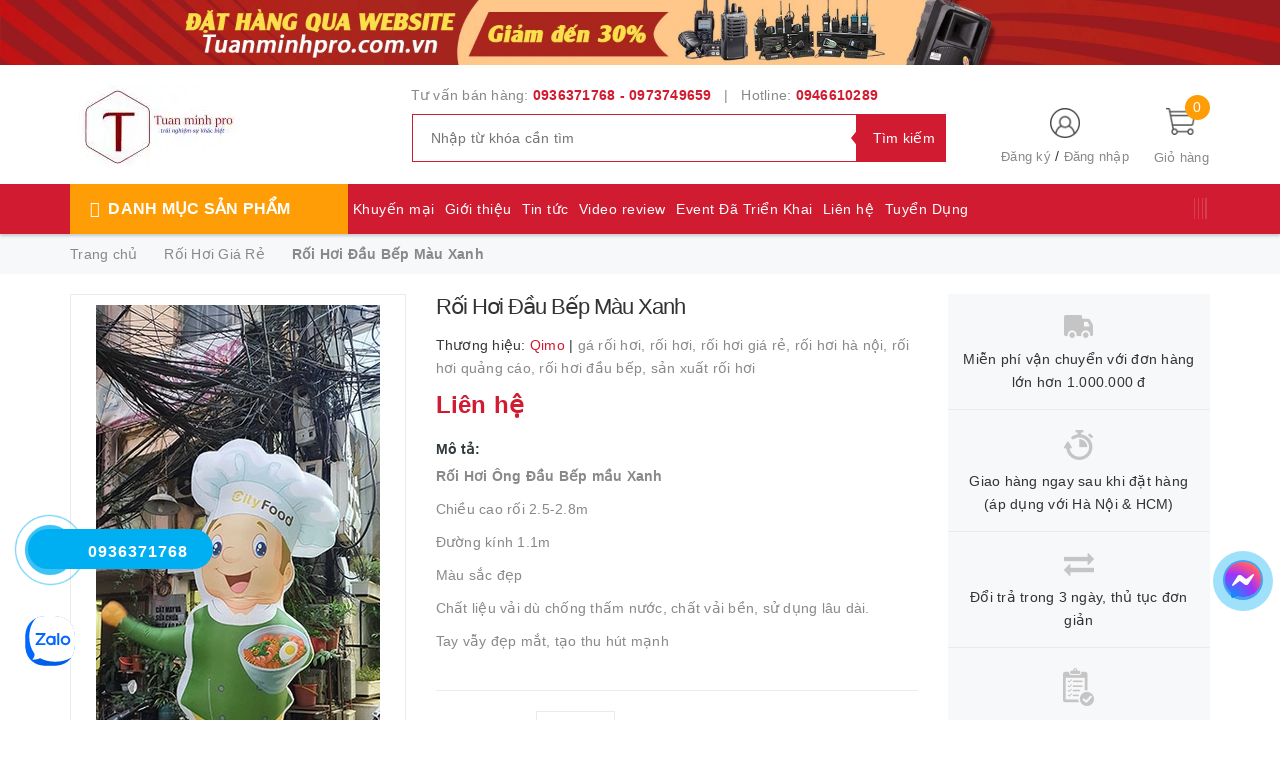

--- FILE ---
content_type: text/css
request_url: https://bizweb.dktcdn.net/100/413/949/themes/801464/assets/module.scss.css?1735285238338
body_size: 5414
content:
.text1line{overflow:hidden;display:-webkit-box;-webkit-line-clamp:1;-webkit-box-orient:vertical}.text2line{overflow:hidden;display:-webkit-box;-webkit-line-clamp:2;-webkit-box-orient:vertical}.text3line{overflow:hidden;display:-webkit-box;-webkit-line-clamp:3;-webkit-box-orient:vertical}.text4line{overflow:hidden;display:-webkit-box;-webkit-line-clamp:4;-webkit-box-orient:vertical}.text5line{overflow:hidden;display:-webkit-box;-webkit-line-clamp:5;-webkit-box-orient:vertical}.text6line{overflow:hidden;display:-webkit-box;-webkit-line-clamp:6;-webkit-box-orient:vertical}.text7line{overflow:hidden;display:-webkit-box;-webkit-line-clamp:7;-webkit-box-orient:vertical}.text8line{overflow:hidden;display:-webkit-box;-webkit-line-clamp:8;-webkit-box-orient:vertical}.text9line{overflow:hidden;display:-webkit-box;-webkit-line-clamp:9;-webkit-box-orient:vertical}.a-center{text-align:center}fieldset{border:none}.home-slider{overflow:hidden}.home-slider .item{position:relative}.home-slider .item a{justify-content:center;display:flex;-o-justify-content:center;-moz-justify-content:center;-webkit-justify-content:center;-os-justify-content:center;-o-display:flex;-moz-display:flex;-webkit-display:flex;-os-display:flex;align-items:center}.sidebar_slider .sidebar_service .services{padding:0px 15px;min-height:150px}@media (max-width: 1199px) and (min-width: 992px){.sidebar_slider .sidebar_service .services{padding:0 7px;min-height:124.3px}}.sidebar_slider .sidebar_service .services .dichvu_image{padding:8px 0 8px 0}@media (max-width: 1199px) and (min-width: 992px){.sidebar_slider .sidebar_service .services .dichvu_image{padding:15px 0 10px 0}}.sidebar_slider .sidebar_service .services .dichvu_content{padding-bottom:25px}@media (max-width: 1199px) and (min-width: 992px){.sidebar_slider .sidebar_service .services .dichvu_content{padding-bottom:15px}}.sidebar_slider .sidebar_service .services .dichvu_content span{font-size:14px;font-family:Arial,sans-serif;line-height:20px;color:#898989;text-align:center}@media (max-width: 1199px) and (min-width: 992px){.sidebar_slider .sidebar_service .services .dichvu_content span{letter-spacing:0px}}section{width:100%;float:left}.title_module_main{float:left}.title_module_main h2{display:inline-block;font-family:'Roboto', sans-serif;font-size:18px;letter-spacing:normal;margin-top:0;position:relative;text-transform:uppercase;letter-spacing:0.5px;line-height:17px;font-weight:400}.title_module_main h2 a{color:#d11b31;display:block;text-decoration:none}.title_module_main h2 a:hover{color:#000}.title_module_child{width:100%;float:left}.title_module_child h2{display:inline-block;position:relative;font-family:Arial,sans-serif;font-weight:700;padding:0;margin:0;color:#333;font-size:24px;padding-bottom:10px}.title_module_child h2 a{color:#333;display:block;text-decoration:none}.title_page{font-family:Arial,sans-serif;font-size:18px;font-weight:700;padding:0px;margin:0px;line-height:41px}.title_page.absolute{position:absolute}@media (max-width: 767px){.title_page.absolute{position:relative !important}}.title_module_arrow{width:100%;float:left}.title_module_arrow h2{font-size:16px;font-weight:700;color:#333;line-height:24px;text-transform:uppercase;padding:0px;margin:0px}.title_module_arrow h2 span{color:#fff;font-size:14px;font-family:Arial,sans-serif}.page_title{position:relative}.page_title .title_page_h1{font-family:Arial,sans-serif;margin:-12px 0 5px 0;font-size:40px;font-weight:500}.title_head{padding:0px;margin:0px;line-height:24px}.title_head .padding__{padding:0px 30px 0px 0px;background-color:#fff;position:relative;font-size:24px;font-weight:400;font-family:Arial,sans-serif;margin-bottom:20px;display:block}.title_head .title_center_page{display:block;font-family:Arial,sans-serif;margin:0 0 15px 0;padding:0 15px 0px 0px;font-size:18px;font-weight:400}@media (max-width: 767px){.title_head .title_center_page{font-size:14px}}.title_head .title_center_page.left{text-align:left}.button_custome_40{height:40px;display:inline-block;text-align:center;line-height:40px;text-decoration:none;font-size:12px;font-weight:600;padding:0 20px;font-family:Arial,sans-serif;border:1px solid #d11b31;background:#d11b31;color:#fff}.button_custome_40:hover,.button_custome_40:focus{border-color:#d11b31;background:#fff;text-decoration:none;color:#d11b31}.button_custome_40 .fa{margin-left:5px}.item_product_main{float:left;width:100%;background-color:#fff}.item_product_main .product-item-main{width:100%;float:left;padding:9px;border-bottom:1px solid #ebebeb;border-right:1px solid #ebebeb}.item_product_main .product-item-main .product-thumbnail{position:relative;width:100%}.item_product_main .product-item-main .product-action{position:absolute;top:50%;width:100%;left:0;z-index:6;transition:all 300ms ease-in-out;-moz-transition:all 300ms ease-in-out;-ms-transition:all 300ms ease-in-out;-webkit-transition:all 300ms ease-in-out;-o-transition:all 300ms ease-in-out;-moz-transform:scale(0);-o-transform:scale(0);-ms-transform:scale(0);-webkit-transform:scale(0);transform:scale(0)}.item_product_main .product-item-main .product-action form{margin-bottom:0}.item_product_main .product-item-main .product-action .group_action{text-align:center;width:100%;text-align:center;display:flex;justify-content:center;-webkit-justify-content:center;-moz-justify-content:center;-o-justify-content:center;-os-justify-content:center}.item_product_main .product-item-main .product-action .group_action a{transition:all 300ms ease-in-out;-moz-transition:all 300ms ease-in-out;-ms-transition:all 300ms ease-in-out;-webkit-transition:all 300ms ease-in-out;-o-transition:all 300ms ease-in-out}.item_product_main .product-item-main .product-action .group_action button.button_35{margin-right:0px}.item_product_main .product-item-main .product-action .group_action .button_35{width:90px;margin-right:5px;color:#d11b31;height:35px;line-height:31px;display:inline-block;padding:0 10px;float:left;background-color:#fff;border:1px solid #d11b31;border-radius:0px}.item_product_main .product-item-main .product-action .group_action .button_35 i{font-size:13px}.item_product_main .product-item-main .product-action .group_action .button_35 span{font-family:Arial,sans-serif;font-size:12px;font-weight:400;text-decoration:none}@media (min-width: 1500px){.item_product_main .product-item-main .product-action .group_action .button_35{width:50%}}.item_product_main .product-item-main .product-action .group_action .button_35:hover{color:#fff;border-color:#d11b31;background:#d11b31;cursor:pointer}.item_product_main .product-item-main .product-thumbnail:hover .product-action{-moz-transform:scale(1);-o-transform:scale(1);-ms-transform:scale(1);-webkit-transform:scale(1);transform:scale(1)}.item_product_main .product-thumbnail{width:100%;float:left;position:relative}.item_product_main .product-thumbnail .image_thumb{height:262.49px;justify-content:center;display:flex;-o-justify-content:center;-moz-justify-content:center;-webkit-justify-content:center;-os-justify-content:center;-o-display:flex;-moz-display:flex;-webkit-display:flex;-os-display:flex;align-items:center;position:relative}@media (min-width: 992px) and (max-width: 1199px){.item_product_main .product-thumbnail .image_thumb{height:155.13px}}@media (min-width: 768px) and (max-width: 991px){.item_product_main .product-thumbnail .image_thumb{height:220.66px}}@media (max-width: 767px){.item_product_main .product-thumbnail .image_thumb{height:237px}}@media (max-width: 480px){.item_product_main .product-thumbnail .image_thumb{height:178px}}@media (max-width: 375px){.item_product_main .product-thumbnail .image_thumb{height:153px}}@media (max-width: 320px){.item_product_main .product-thumbnail .image_thumb{height:125.5px}}.item_product_main .product-thumbnail .image_thumb:before{content:"";width:100%;height:100%;background:#fdfdfd;opacity:0;position:absolute;z-index:2;top:0;left:0}.item_product_main .product-thumbnail .image_thumb img{max-width:100%;max-height:100%;height:auto}@media (max-width: 1199px){.item_product_main .product-action{display:none !important}}.item_product_main .product-bottom{width:100%;float:left;background:#fff;padding:0;width:100%;float:left;position:relative;z-index:7}.item_product_main .product-bottom .product-name{font-family:Arial,sans-serif;font-size:14px;font-weight:400;margin:10px 0 7px 0;line-height:17px;text-align:center;text-overflow:ellipsis;overflow:hidden;white-space:nowrap;word-wrap:break-word}.item_product_main .product-bottom .product-name a{color:#898989;text-decoration:none}.item_product_main .product-bottom .product-name:hover{color:#d11b31}.item_product_main .product-bottom .product-name:hover a{color:#d11b31}.item_product_main .product-bottom .price-box{position:relative;margin:3px 0;min-height:20px;text-align:center;font-family:Arial,sans-serif}.item_product_main .product-bottom .price-box .product-price{font-size:16px;color:#d11b31;font-weight:700}.item_product_main .product-bottom .price-box .compare-price{font-size:14px;color:#777;line-height:24px;font-weight:400;text-decoration:line-through}.products-view-grid{border-top:1px solid #ebebeb;border-left:1px solid #ebebeb;margin-top:30px}.aside-item{width:100%;float:left}.aside-item.collection-category .nav-item{position:relative;clear:left;font-size:14px;padding:8px 20px;width:100%;float:left;border-bottom:1px solid #ebebeb}@media (max-width: 1199px){.aside-item.collection-category .nav-item{padding:8px 15px}}.aside-item.collection-category .nav-item.active>a,.aside-item.collection-category .nav-item:hover>a{color:#d11b31 !important}.aside-item.collection-category .nav-item.active>a span,.aside-item.collection-category .nav-item:hover>a span{color:#d11b31}.aside-item.collection-category .nav-item:last-child{border-bottom:none}.aside-item.collection-category .nav-item:last-child a{border-bottom:0px}.aside-item.collection-category .nav-item a{font-family:Arial,sans-serif;font-size:14px;font-weight:400;line-height:20px;color:#333;padding:10px 0px;border-bottom:solid 0px #ebebeb;position:relative}.aside-item.collection-category .nav-item a span{font-family:Arial,sans-serif;font-size:14px;font-weight:400;color:#acacac}.aside-item.collection-category .nav-item em{font-family:Arial,"Helvetica Neue",Helvetica,sans-serif;font-size:14px;font-weight:400;color:#b7b7b7;font-style:normal;margin-left:5px}.aside-item.collection-category .nav-item span{font-family:Arial,"Helvetica Neue",Helvetica,sans-serif;font-size:14px;font-weight:400;color:#b7b7b7;font-style:normal;margin-left:5px}.aside-item.collection-category .nav-item .fa{position:absolute;right:-5px;top:0px;width:25px;padding:2px;height:30px;line-height:30px;color:#333}.aside-item.collection-category .nav-item .dropdown-menu{position:static;width:100%;border:0;background-color:#f7f8f9;padding:0px}.aside-item.collection-category .nav-item .dropdown-menu .lv2{border:none}.aside-item.collection-category .nav-item .dropdown-menu .lv2 .fa{right:-25px}@media (max-width: 1199px){.aside-item.collection-category .nav-item .dropdown-menu .lv2 .fa{right:-20px}}.aside-item.collection-category .nav-item .dropdown-menu .lv2:hover:before,.aside-item.collection-category .nav-item .dropdown-menu .lv2.active:before{border-color:#d11b31}.aside-item.collection-category .nav-item .dropdown-menu .nav-item{padding:0px;border:none}.aside-item.collection-category .nav-item .dropdown-menu .nav-item>a{padding:3px 20px 3px 25px;line-height:20px;border-bottom:solid 0px #ebebeb}.aside-item.collection-category .nav-item .dropdown-menu .nav-item>a:before{content:"\f105";font-family:FontAwesome;font-size:12px;display:inline-block;cursor:pointer;line-height:20px;color:#444;margin-right:5px;position:absolute;left:15px}.aside-item.collection-category .nav-item .dropdown-menu .nav-item:hover{border-top-color:#fff;border-bottom-color:#fff}.aside-item.collection-category .nav-item .dropdown-menu .nav-item:last-child{border-bottom:solid 0px #ebebeb}.aside-item.collection-category .nav-item .dropdown-menu .nav-item .dropdown-menu{margin-top:0px}.aside-item.collection-category .nav-item .dropdown-menu .nav-item.lv3{padding:0px}.aside-item.collection-category .nav-item .dropdown-menu .nav-item.lv3 a{line-height:20px;padding:10px 20px 10px 25px;border-bottom:0px;border-top:0px}.aside-item.collection-category .nav-item .dropdown-menu .nav-item.lv3 a:before{left:30px}.aside-item.collection-category .nav-item .dropdown-menu .nav-item.lv3:last-child{border-top:solid 0px #ebebeb}.aside-item.collection-category .nav-item .dropdown-menu .nav-item.lv3:last-child a{border-bottom:0px}.aside-item.collection-category .nav-item .dropdown-menu .nav-item.lv3:hover:before,.aside-item.collection-category .nav-item .dropdown-menu .nav-item.lv3.active:before{border-color:#d11b31}.aside-item.collection-category .nav-item:hover{border-top-color:#ddd;border-bottom-color:#ddd}.aside-item.collection-category .nav-item:hover:before{border-color:#d11b31}.aside-item.collection-category .nav-item:hover>a{color:#d11b31;text-decoration:none}.aside-item.collection-category .nav-item:hover>em{color:#d11b31}.aside-item.collection-category .nav-item:hover>.fa{color:#d11b31}.aside-item.collection-category .nav-item:hover span{color:#d11b31}.aside-item.collection-category .nav-item.active:before{border-color:#d11b31}.aside-item.collection-category .nav-item.active>.dropdown-menu{border-radius:0px}.aside-item.collection-category .nav-item.active>a{color:#d11b31}.aside-item.collection-category .nav-item.active em{color:#d11b31}.aside-item.collection-category .nav-item.active>.fa{color:#d11b31}.aside-item.collection-category .nav-item.active>.dropdown-menu{display:block}.aside-item.collection-category .nav-item.active span{color:#d11b31}.aside-item.collection-category .nav-item.active>.fa:before{font-family:'FontAwesome'}.aside-item.collection-category .nav-item:hover>a,.aside-item.collection-category .nav-item:hover em{color:#d11b31;background-color:#f7f8f9}.aside-item.collection-category .nav-item:hover>.fa{color:#d11b31}.aside-item.collection-category .nav-item .dropdown-menu li:hover>a{color:#d11b31}.aside-item.collection-category .nav-item .dropdown-menu li:hover>.fa{color:#d11b31}.aside-item.collection-category .nav>li>a{padding:6px 20px 6px 0px;font-size:14px;color:#464646;font-family:Arial,sans-serif}.aside-item .nav>li>a:focus{background:none}.aside-cate-link-cls{width:100%;float:left}.aside-cate-link-cls.aside-cate-blog .cate_padding{position:relative;z-index:2;border-bottom:0px}.aside-cate-link-cls.aside-cate-blog .cate_padding .nav-ul{padding:0px 0px}.aside-cate-link-cls.aside-cate-blog .cate_padding .nav-ul .nav-item{border-bottom:none}.aside-cate-link-cls.aside-cate-blog .cate_padding .nav-ul .nav-item a{font-size:14px;color:#898989;padding:10px 20px 10px 0px}.aside-cate-link-cls.aside-cate-blog .cate_padding .nav-ul .nav-item a:before{top:18px}.aside-cate-link-cls.aside-cate-blog .cate_padding .nav-ul .nav-item:hover>a{color:#d11b31}.aside-cate-link-cls.aside-cate-blog .cate_padding .nav-ul .nav-item .dropdown-menu .nav-item:before{content:none}.aside-cate-link-cls.aside-cate-blog .cate_padding .nav-ul .nav-item .dropdown-menu .nav-item a{padding:10px 25px 10px 15px}.aside-cate-link-cls.aside-cate-blog .cate_padding .nav-ul .nav-item .dropdown-menu .nav-item a:before{top:18px}.aside-cate-link-cls.aside-cate-blog .cate_padding .nav-ul .nav-item .dropdown-menu .nav-item .dropdown-menu .nav-item:before{content:none}.aside-cate-link-cls.aside-cate-blog .cate_padding .nav-ul .nav-item .dropdown-menu .nav-item .dropdown-menu .nav-item a{padding:10px 25px 10px 25px}.aside-cate-link-cls .border-das-sider{padding:0px 4px;background:#fff;display:block;border-top:0px;border-bottom:0px;width:9px;z-index:0;height:100%;z-index:0;position:absolute;right:0px;top:0}.ui-widget.ui-widget-content{height:2px;background:#ebebeb}.ui-slider-range.ui-corner-all.ui-widget-header{background:#333 !important}.ui-slider-horizontal .ui-slider-handle{height:14px !important;width:14px !important;border-radius:50% !important;top:-6px !important;border:none !important;background:#333 !important}.ui-widget.ui-widget-content{border:none !important;margin-bottom:25px;width:calc(100% - 14px);margin-left:7px}#start{width:100px;float:left}#start input{text-align:center;border-radius:3px;border:1px solid #e1e1e1;box-shadow:none}#stop{width:100px;float:left;margin-left:30px;text-align:center;position:relative}#stop input{text-align:center;border-radius:3px;border:1px solid #e1e1e1;box-shadow:none}#stop:before{content:"-";position:absolute;left:-17px;font-size:17px}a#filter-value{height:30px;line-height:30px;font-weight:400;width:100px;margin-top:15px}.section_product_three_tab{width:100%;float:left;padding-top:40px;padding-bottom:10px}.wrap_tab_3{width:100%;float:left;text-align:center}@media (max-width: 767px){.wrap_tab_3 .pro_collection_tab{margin-top:25px}}.wrap_tab_3 select{font-size:18px}.wrap_tab_3 .wrap_content .pro_detail_tab{margin-top:26px}@media (max-width: 767px){.wrap_tab_3 .wrap_content .pro_detail_tab.col-xs-6:nth-child(2n+1){clear:left}}.wrap_tab_3 .wrap_content .pro_detail_tab .item_product_main .product-item-main{border:none;padding:0px}.wrap_tab_3 .wrap_content .pro_detail_tab .item_product_main .product-item-main .product-thumbnail{margin:7px 0}.wrap_tab_3 .wrap_content .pro_detail_tab .item_product_main .product-item-main .product-thumbnail .image_thumb{height:262.5px}@media (max-width: 1199px) and (min-width: 992px){.wrap_tab_3 .wrap_content .pro_detail_tab .item_product_main .product-item-main .product-thumbnail .image_thumb{height:212.5px}}@media (max-width: 991px) and (min-width: 768px){.wrap_tab_3 .wrap_content .pro_detail_tab .item_product_main .product-item-main .product-thumbnail .image_thumb{height:157.5px}}@media (max-width: 767px) and (min-width: 543px){.wrap_tab_3 .wrap_content .pro_detail_tab .item_product_main .product-item-main .product-thumbnail .image_thumb{height:241.5px}}@media (max-width: 542px) and (min-width: 425px){.wrap_tab_3 .wrap_content .pro_detail_tab .item_product_main .product-item-main .product-thumbnail .image_thumb{height:182.5px}}@media (max-width: 424px) and (min-width: 375px){.wrap_tab_3 .wrap_content .pro_detail_tab .item_product_main .product-item-main .product-thumbnail .image_thumb{height:157.5px}}@media (max-width: 374px){.wrap_tab_3 .wrap_content .pro_detail_tab .item_product_main .product-item-main .product-thumbnail .image_thumb{height:130px}}.wrap_tab_3 .wrap_content .pro_detail_tab .item_product_main .product-item-main .price-box .old-price{margin-left:7px}.wrap_tab_3 ul.tabs_3{width:100%;display:inline-flex;margin:0px;padding:0px;line-height:1;margin-bottom:15px}.wrap_tab_3 ul.tabs_3 li{background-color:#f7f8f9;color:#222;cursor:pointer;border-right:1px solid #ebebeb;width:480px;padding:10px}@media (max-width: 767px){.wrap_tab_3 ul.tabs_3 li{width:100%}}.wrap_tab_3 ul.tabs_3 li:last-child{border-right:none}.wrap_tab_3 ul.tabs_3 li a{font-size:18px;font-family:Arial,sans-serif;color:#000;line-height:1.222;position:relative;text-decoration:none}.wrap_tab_3 ul.tabs_3 li:hover,.wrap_tab_3 ul.tabs_3 li.current{background-color:#d11b31}.wrap_tab_3 ul.tabs_3 li:hover a,.wrap_tab_3 ul.tabs_3 li.current a{color:#fff;text-decoration:none}.wrap_tab_3 ul.tabs_3 li:hover a:after,.wrap_tab_3 ul.tabs_3 li.current a:after{content:'';position:absolute;width:0;height:0;border-top:10px solid #d11b31;border-right:10px solid transparent;border-left:10px solid transparent;display:inline-block;top:30px;left:50%;margin-left:-10px}@media (max-width: 375px){.wrap_tab_3 ul.tabs_3 li:hover a:after,.wrap_tab_3 ul.tabs_3 li.current a:after{top:28px}}@media (min-width: 768px) and (max-width: 991px){.wrap_tab_3 ul.tabs_3 li{padding:10px 20px}}@media (min-width: 543px) and (max-width: 767px){.wrap_tab_3 ul.tabs_3 li{padding:10px 20px}}@media (max-width: 542px) and (min-width: 375px){.wrap_tab_3 ul.tabs_3 li{padding:10px 10px}}@media (max-width: 374px){.wrap_tab_3 ul.tabs_3 li{padding:10px 5px}}.wrap_tab_3 .tab-content{display:none}.wrap_tab_3 .tab-content.current{display:inherit}.wrap_tab_3 .tab-content .pro_collection_tab{float:right;margin-top:15px}.wrap_tab_3 .tab-content .pro_collection_tab a{font-size:14px;color:#000;font-family:Arial,sans-serif}.wrap_tab_3 .tab-content .pro_collection_tab a:hover{color:#d11b31}@media (max-width: 767px){.wrap_tab_3 .tab-content .pro_collection_tab{margin-top:0px}}.button_tab{position:absolute;z-index:9;margin-top:13px;float:left;color:#fff}.button_tab .prevtab{float:left;margin-left:10px}.button_tab .nexttab{float:right;margin-right:10px}.section_product{background-color:#f7f8f9;padding-top:30px}.section_product .title_module_main h2 a:hover{color:#000}.section_product .wrap-product{padding:0;border-top:1px solid #ebebeb}@media (max-width: 991px){.section_product .wrap-product{border-top:none}.section_product .wrap-product ul{border-top:solid 1px #ebebeb;overflow:hidden;border-left:solid 1px #ebebeb}}@media (min-width: 768px) and (max-width: 991px){.section_product .wrap-product{padding-left:15px}}@media (max-width: 767px){.section_product .wrap-product{padding:0 15px}}.section_product .wrap-product .item{padding:0px}.section_product .wrap-product .item .item_product_main .product-item-main{overflow:hidden}.section_product .wrap-product .item .item_product_main .product-item-main .product-bottom .product-name{margin:0px 0 5px 0}@media (max-width: 991px) and (min-width: 768px){.section_product .wrap-product .item .item_product_main .product-item-main .product-bottom .price-box .compare-price{line-height:28px}}@media (min-width: 1200px){.section_product .wrap-product .item .item_product_main .product-item-main{height:223px}}@media (min-width: 992px) and (max-width: 1199px){.section_product .wrap-product .item .item_product_main .product-item-main{height:182.5px}}@media (max-width: 991px) and (min-width: 768px){.section_product .wrap-product .item .item_product_main .product-item-main{height:223px}}@media (max-width: 375px){.section_product .wrap-product .item .item_product_main .product-item-main{height:253px}}.section_product .wrap-product .item .item_product_main .product-item-main .product-thumbnail{margin:5px 0}.section_product .wrap-product .item .item_product_main .product-item-main .product-thumbnail .image_thumb{height:145px;margin:0 auto}@media (min-width: 992px) and (max-width: 1199px){.section_product .wrap-product .item .item_product_main .product-item-main .product-thumbnail .image_thumb{height:105px}}.menu-add ul{width:100%;float:left}.menu-add ul li{display:inline;padding:0px 8px;border-right:solid 1px #808080}.menu-add ul li:last-child{border-right:none;padding-right:0px}.menu-add ul li a{font-family:Arial,sans-serif;font-size:14px;color:#808080}.menu-add ul li a:hover{color:#d11b31}.block_2 .title_module_main h2 a{color:#75bf4c}.block_3 .title_module_main h2 a{color:#4facf2}.block_4{padding-bottom:50px}.block_4 .title_module_main h2 a{color:#371554}.section_brand{width:100%;float:left}.section_brand .block-brand{width:100%;float:left}.section_brand .block-brand .owl-nav,.section_brand .block-brand .owl-dots{display:none}.section_brand .block-brand .image_brand{display:flex;justify-content:center;padding:50px 0;-webkit-justify-content:center;-moz-justify-content:center;-os-justify-content:center;-o-justify-content:center;align-items:center}.section_brand .block-brand .image_brand .wrp{display:block;position:relative;color:inherit;text-decoration:none;line-height:24px;display:flex;justify-content:center;align-items:center}.section_brand .block-brand .image_brand .wrp:before,.section_brand .block-brand .image_brand .wrp:after{content:'';position:absolute;transition:transform .5s ease}.section_brand .block-brand .image_brand img{max-width:100%}.related_module{margin-bottom:30px}.related_module .wrap_owl{width:100%;float:left;margin-top:20px}.related_module .wrap_owl .owl-related .owl-dots,.related_module .wrap_owl .owl-related .owl-nav{display:none}@media (min-width: 1200px){.related_module .item_product_main .product-item-main{min-height:306px}}.related_module .item_product_main .product-item-main .product-bottom .product-name{margin:7px 0 7px 0}.related_module .item_product_main .product-item-main .product-thumbnail{margin:7px 0}.related_module .item_product_main .product-item-main .product-thumbnail .image_thumb{height:184px}@media (max-width: 1199px) and (min-width: 992px){.related_module .item_product_main .product-item-main .product-thumbnail .image_thumb{height:192.5px}}@media (max-width: 991px) and (min-width: 768px){.related_module .item_product_main .product-item-main .product-thumbnail .image_thumb{height:200px}}@media (max-width: 767px) and (min-width: 543px){.related_module .item_product_main .product-item-main .product-thumbnail .image_thumb{height:221.5px}}@media (max-width: 542px) and (min-width: 425px){.related_module .item_product_main .product-item-main .product-thumbnail .image_thumb{height:162.5px}}@media (max-width: 424px) and (min-width: 375px){.related_module .item_product_main .product-item-main .product-thumbnail .image_thumb{height:137.5px}}@media (max-width: 374px){.related_module .item_product_main .product-item-main .product-thumbnail .image_thumb{height:110px}}.aside-item .list-blogs{width:100%;float:left;border:1px solid #ebebeb;border-top:none}.aside-item .list-blogs .blog_list_item{border-top:0px}.aside-item .list-blogs .blog_list_item .blog-item{padding:10px;margin:0px 0px !important;position:relative;margin-bottom:15px;border-bottom:1px solid #ebebeb;overflow:hidden}.aside-item .list-blogs .blog_list_item .blog-item:last-child{border-bottom:0px}.aside-item .list-blogs .blog_list_item .blog-item .blog-item-thumbnail{display:inline-block;float:left;width:100%}.aside-item .list-blogs .blog_list_item .blog-item .blog-item-thumbnail a{display:block;text-align:center}.aside-item .list-blogs .blog_list_item .blog-item .blog-item-thumbnail a img{width:auto !important;max-width:100%}.aside-item .list-blogs .blog_list_item .blog-item .ct_list_item{display:block;float:left}.aside-item .list-blogs .blog_list_item .blog-item .blog-item-name{font-family:Arial,sans-serif;margin:0px 0px 5px;line-height:18px;font-size:14px;font-weight:400;color:#636363}.aside-item .list-blogs .blog_list_item .blog-item .blog-item-name a{color:#636363;text-decoration:none}.aside-item .list-blogs .blog_list_item .blog-item .blog-item-name a:hover{color:#d11b31}.time_post{color:#898989;font-family:Arial,sans-serif;font-size:12px;font-weight:400;font-style:italic}.blog_page_section .blog-main .blog_full{width:100%;float:left}.blog_page_section .blog-main .blog_full h3{font-family:Arial,sans-serif;position:relative;font-size:22px;font-weight:500;line-height:24px;margin:20px 0px;color:#555}@media (max-width: 542px){.blog_page_section .blog-main .blog_full h3{font-size:18px;line-height:23px}}.blog_page_section .blog-main .blog_full h3 a{color:#333;text-decoration:none}.blog_page_section .blog-main .blog_full h3 a:hover{color:#d11b31}.blog_page_section .blog-main .blog_full .blog-description{font-family:Arial,sans-serif;font-size:14px;color:#7d7d7d;font-weight:400;margin:15px 0;line-height:24px}.blog_page_section .blog-main .blog_full .blog-description p{margin-bottom:20px}.op_login.op_login_true{content:" ";width:100%;height:100%;background:rgba(0,0,0,0.5);position:fixed;top:0px;left:0px;z-index:99999}.modal_register,.modal_login{width:635px;min-height:200px;background:#fff;position:fixed;top:50px;left:50%;z-index:99999;display:none;margin-left:-317px;margin-top:-0px}.modal_register .wrap_modal_login,.modal_login .wrap_modal_login{padding:40px 35px}.modal_register .wrap_modal_login p,.modal_login .wrap_modal_login p{font-family:Arial,sans-serif;font-size:18px;font-weight:500;padding:0px;margin:0px;line-height:24px;display:block;margin-bottom:15px}.modal_register .wrap_modal_login .fileds input,.modal_login .wrap_modal_login .fileds input{height:40px;line-height:40px}.modal_register .wrap_modal_login .action-btn input,.modal_login .wrap_modal_login .action-btn input{display:inline-block;text-transform:uppercase;font-weight:500}.modal_register .wrap_modal_login .morelog,.modal_login .wrap_modal_login .morelog{font-family:Arial,sans-serif;font-size:14px;line-height:24px;margin-top:10px;display:block}.modal_register .wrap_modal_login .login_form,.modal_register .wrap_modal_login .register_form,.modal_login .wrap_modal_login .login_form,.modal_login .wrap_modal_login .register_form{text-decoration:underline}.modal_register .wrap_modal_login .login_form:hover,.modal_register .wrap_modal_login .register_form:hover,.modal_login .wrap_modal_login .login_form:hover,.modal_login .wrap_modal_login .register_form:hover{cursor:pointer;color:#d11b31}.title_module_main{background:#d11b31;padding:5px}.title_module_main h2{margin:0}.title_module_main h2 a{color:#fff !important}#tabs.ui-widget.ui-widget-content{width:100%;margin-left:0;height:auto}@media (max-width: 567px){.description img{height:auto !important}}


--- FILE ---
content_type: text/json;charset=utf-8
request_url: https://api.widget.zalo.me/v1/oa?oaid=390828467641040295
body_size: 1128
content:
{"error_message":"Success","data":{"des":"CÔNG TY TNHH DỊCH VỤ VÀ THƯƠNG MẠI TUẤN MINH PRO\nlà công ty chuyên bán buôn bán lẻ máy bộ đàm, loa kéo di động, cổng hơi rối hơi Ngoài ra Tuấn minh pro còn cung cấp dịch vụ cho thuê các thiết bị hỗ trợ tổ chức sự kiện như: Máy bộ đàm, loa kéo, tivi, màn hình quảng cáo, standee điện tử, màn hình cảm ứng, micro cài áo cầm tay cài tai, cổng hơi rối hơi, micro hội nghị, máy chiếu","oaMenu":[{"menuData":"https://tuanminhpro.com.vn/dich-vu-cho-thue","menuStatus":1,"listSubMenu":[],"menuId":2945204,"menuType":10,"menuName":"CHO THUÊ ĐỒ SỰ KIỆN"},{"menuData":"https://tuanminhpro.com.vn/may-bo-dam","menuStatus":1,"listSubMenu":[],"menuId":2945219,"menuType":10,"menuName":"MÁY BỘ ĐÀM"},{"menuData":"https://tuanminhpro.com.vn/thiet-bi-su-kien","menuStatus":1,"listSubMenu":[],"menuId":2945220,"menuType":10,"menuName":"THIẾT BỊ SỰ KIỆN"}],"name":"Công ty Tuấn Minh Pro","avatar":"https://s160-ava-talk.zadn.vn/8/f/f/2/1/160/3acd17db5eb6bbea4cef4d0804247938.jpg","id":"1646141689966900618","coverphoto":"https://cover-talk.zadn.vn/9/f/a/c/2/3acd17db5eb6bbea4cef4d0804247938.jpg","guestEnabled":true},"error_code":0}

--- FILE ---
content_type: application/javascript
request_url: https://bizweb.dktcdn.net/100/413/949/themes/801464/assets/detail.js?1735285238338
body_size: 4054
content:
$(document).ready(function () {
	$("#gallery_02").owlCarousel({
		navigation : true,
		nav: true,
		navigationPage: false,
		navigationText : false,
		slideSpeed : 1000,
		pagination : true,
		dots: false,
		margin: 5,
		autoHeight:true,
		autoplay:false,
		autoplayTimeout:false,
		autoplayHoverPause:true,
		loop: false,
		responsive: {
			0: {
				items: 3
			},
			543: {
				items: 3
			},
			768: {
				items: 3
			},
			991: {
				items: 3
			},
			992: {
				items: 3
			},
			1200: {
				items: 3
			},
			1500: {
				items: 3
			}
		}
	});

	/*** xử lý active thumb -- ko variant ***/
	var thumbLargeimg = $('.detail-left .large-image a').attr('href').split('?')[0];
	var thumMedium = $('#gallery_02 .owl-item .item a').find('img').attr('src');
	var url = [];

	$('#gallery_02 .owl-item .item').each(function(){
		var srcImg = '';
		$(this).find('a img').each(function(){
			var current = $(this);
			if(current.children().size() > 0) {return true;}
			srcImg += $(this).attr('src');
		});
		url.push(srcImg);
		var srcimage = $(this).find('a img').attr('src').split('?')[0];
		if (srcimage == thumbLargeimg) {
			$(this).find('a').addClass('active');
		} else {
			$(this).find('a').removeClass('active');
		}

	});
	$('#gallery_02 img, .swatch-element label').click(function(e){
		e.preventDefault();
		$('.large-image .checkurl img').attr('src',$(this).attr('data-img'));
	});
	$('#gallery_02 a:not(.button_play) img').click(function(e){
		e.preventDefault();
		$('.checkurl').removeClass('hidden');
		$('.large-image .iframe').html('');
		$('.large-image img').attr('src',$(this).parent().attr('data-img'));
	});
	$('.button_play').click(function(e){
		var urlvideo = $(this).attr('data-link'),
			iframe = '<iframe width="560" height="350" src="'+urlvideo+'" allow="autoplay; encrypted-media" allowfullscreen></iframe>';
		$('.checkurl').addClass('hidden');
		$('.large-image .iframe').html(iframe);
	});
});
var ww = $(window).width();
function validate(evt) {
	var theEvent = evt || window.event;
	var key = theEvent.keyCode || theEvent.which;
	key = String.fromCharCode( key );
	var regex = /[0-9]|\./;
	if( !regex.test(key) ) {
		theEvent.returnValue = false;
		if(theEvent.preventDefault) theEvent.preventDefault();
	}
}

var selectCallback = function(variant, selector) {
	//$('.iwishAddWrapper').attr('data-variant',variant.id);
	if (variant) {

		var form = jQuery('#' + selector.domIdPrefix).closest('form');

		for (var i=0,length=variant.options.length; i<length; i++) {

			var radioButton = form.find('.swatch[data-option-index="' + i + '"] :radio[value="' + variant.options[i] +'"]');
			if (radioButton.size()) {
				radioButton.get(0).checked = true;
			}
			jQuery('.swatch[data-option-index="' + i + '"] :radio[value="' + variant.options[i] +'"]').removeClass('soldout').addClass('available').find(':radio').removeAttr('disabled');

		}
	}

	var addToCart = jQuery('.form-product .btn-cart'),/*khai bao kiem tra addtocart: nut mua hang*/
		form1 = jQuery('.form-product .form_button_details .quantity-option'),	
		form2 = jQuery('.form-product .button_actions'),
		productPrice = jQuery('.details-pro .special-price .product-price'),
		qty = jQuery('.group-status .first_status .availabel'),/*lay trang thai hien co*/
		sale = jQuery('.details-pro .old-price .product-price-old'),
		comparePrice = jQuery('.details-pro .old-price .product-price-old'),/*gia khuyen mai*/
		priceTopbar  = jQuery('.product_info_price_value-final'),
		title = jQuery('.product_info_price_title'),/*ten thong tin neu dung modunle*/
		metaInStock = '<link itemprop="availability" href="http://schema.org/InStock" />',
		metaOutStock = '<link itemprop="availability" href="http://schema.org/OutOfStock" />',
		bg_sale = jQuery('.details-pro .price-box .old-price .sale_');



	/*** VAT ***/
	if (variant){
		if (variant.taxable){
			$('.taxable').removeClass('hidden').find('.vat').text('Đã bao gồm VAT');
		} else {
			$('.taxable').removeClass('hidden').find('.vat').text('Chưa bao gồm VAT');
		}
	}
	

	if (variant && variant.available) {		
		if(variant.inventory_management == "bizweb" || variant.inventory_management == "sapo"){
			if (variant.inventory_quantity != 0) {
				qty.html(metaInStock + 'Còn hàng');
			} else if (variant.inventory_quantity == ''){
				qty.html(metaOutStock + 'Hết hàng');
			}
		} else {
			qty.html(metaInStock + 'Còn hàng');
		}
		addToCart.removeClass('hidden');
		addToCart.html('<span class="text_1">Mua ngay</span>').removeAttr('disabled');
		//addToCart.removeAttr('disabled').find('span').text('Thêm vào giỏ hàng');	
		if(variant.price == 0){			
			title.html('');
			priceTopbar.html('Liên hệ');
			productPrice.html('Liên hệ');	
			comparePrice.hide();
			bg_sale.addClass('hidden');
			form1.addClass('hidden');
			form2.addClass('hidden');
			sale.removeClass('sale');

			if(variant.inventory_management == "bizweb" || variant.inventory_management == "sapo"){
				if (variant.inventory_quantity != 0) {
					qty.html(metaInStock + 'Còn hàng');					
				} else if (variant.inventory_quantity == ''){
					qty.html(metaOutStock + 'Hết hàng');
				}
			} else {
				qty.html(metaInStock + 'Còn hàng');				
			}
		}else{			
			title.html('Giá bán:');
			priceTopbar.html(Bizweb.formatMoney(variant.price, "{{amount_no_decimals_with_comma_separator}}₫"));
												form2.removeClass('hidden');
							 productPrice.html(Bizweb.formatMoney(variant.price, "{{amount_no_decimals_with_comma_separator}}₫"));
							 // Also update and show the product's compare price if necessary
							 if ( variant.compare_at_price > variant.price ) {
				comparePrice.html(Bizweb.formatMoney(variant.compare_at_price, "{{amount_no_decimals_with_comma_separator}}₫")).show();
													 var pt = ((variant.compare_at_price - variant.price))/variant.compare_at_price * 100;
				var cd = Math.round(pt);
				if( cd > 1 && cd < 99){
					bg_sale.removeClass('hidden').text('-'+ cd +'%');
				}
				if(cd >= 99){
					bg_sale.removeClass('hidden').text('-'+ 99 +'%');
				}
				if(cd <= 1){
					bg_sale.removeClass('hidden').text('-'+ 1 +'%');
				}
				sale.addClass('sale');
				if(variant.inventory_management == "bizweb" || variant.inventory_management == "sapo"){
					if (variant.inventory_quantity != 0) {
						qty.html(metaInStock + 'Còn hàng');
						form1.removeClass('hidden');
					} else if (variant.inventory_quantity == ''){
						qty.html(metaInStock + 'Còn hàng');
						form1.removeClass('hidden');
					}
				} else {
					qty.html(metaInStock + 'Còn hàng');
					form1.removeClass('hidden');
				}
			} else {				
				comparePrice.hide();  
				sale.removeClass('sale');
				bg_sale.addClass('hidden');
				if(variant.inventory_management == "bizweb" || variant.inventory_management == "sapo"){
					if (variant.inventory_quantity != 0) {
						qty.html(metaInStock + 'Còn hàng');
						form1.removeClass('hidden');
					} else if (variant.inventory_quantity == ''){
						qty.html(metaInStock + 'Còn hàng');
						form1.removeClass('hidden');
					}
				} else {
					qty.html(metaInStock + 'Còn hàng');
					form1.removeClass('hidden');
				}
			}       										
		}

	} else {
		addToCart.html('<span class="text_1">Hết hàng</span>').attr('disabled', 'disabled');
		qty.html('Hết hàng');
		//qty.html(metaOutStock + 'Hết hàng');
		//addToCart.attr('disabled', 'disabled').find('span').text('Hết hàng');
		form2.removeClass('hidden');
		form1.addClass('hidden');
		if(variant){
			if(variant.price != 0){
				title.html('Giá bán:');
				priceTopbar.html(Bizweb.formatMoney(variant.price, "{{amount_no_decimals_with_comma_separator}}₫"));
													form2.removeClass('hidden');
								 addToCart.addClass('hidden');
				productPrice.html(Bizweb.formatMoney(variant.price, "{{amount_no_decimals_with_comma_separator}}₫"));
													 // Also update and show the product's compare price if necessary
													 if ( variant.compare_at_price > variant.price ) {
								  form2.addClass('hidden');
				comparePrice.html(Bizweb.formatMoney(variant.compare_at_price, "{{amount_no_decimals_with_comma_separator}}₫")).show();
													 var pt = ((variant.compare_at_price - variant.price))/variant.compare_at_price * 100;
				var cd = Math.round(pt);
				if( cd > 1 && cd < 100){
					bg_sale.removeClass('hidden').text('-'+ cd +'%');
				}
				if(cd >= 99){
					bg_sale.removeClass('hidden').text('-'+ 99 +'%');
				}
				if(cd <= 1){
					bg_sale.removeClass('hidden').text('-'+ 1 +'%');
				}
				sale.addClass('sale');
				addToCart.text('Hết hàng').attr('disabled', 'disabled').removeClass('hidden');
				if(variant.inventory_management == "bizweb" || variant.inventory_management == "sapo"){
					if (variant.inventory_quantity != 0) {
						qty.html(metaInStock + 'Còn hàng');
					} else if (variant.inventory_quantity == ''){
						qty.html(metaOutStock + 'Hết hàng');
						form1.addClass('hidden');
						form2.removeClass('hidden');
						addToCart.removeClass('hidden');
					}
				} else {
					qty.html(metaInStock + 'Còn hàng');
				}
			} else {
				comparePrice.hide();   
				sale.removeClass('sale');
				bg_sale.addClass('hidden');
				form2.addClass('hidden');
				addToCart.text('Hết hàng').attr('disabled', 'disabled').removeClass('hidden');


				if(variant.inventory_management == "bizweb" || variant.inventory_management == "sapo"){
					if (variant.inventory_quantity != 0) {
						qty.html(metaInStock + 'Còn hàng');
					} else if (variant.inventory_quantity == ''){
						form1.addClass('hidden');
						qty.html(metaOutStock + 'Hết hàng');
						form2.removeClass('hidden');
						addToCart.removeClass('hidden');
					}
				} else {
					qty.html(metaInStock + 'Còn hàng');
				}
			}     
		}else{
			productPrice.html('Liên hệ');	
			comparePrice.hide();
			bg_sale.addClass('hidden');
			form2.addClass('hidden');	
			sale.removeClass('sale');
			addToCart.addClass('hidden');
			title.html('Liên hệ');
			priceTopbar.hide();
		}
	}else{
		title.html('Liên hệ');
		priceTopbar.hide();
		productPrice.html('Liên hệ');	
		comparePrice.hide();
		bg_sale.addClass('hidden');
		//bg_sale.removeClass('hidden').text('-'+ price_sale +'%');
		form2.addClass('hidden');
		sale.removeClass('sale');
		addToCart.addClass('hidden');
		$('.taxable').addClass('hidden')
	}

}

/*begin variant image*/
if (variant && variant.image) {  
	var originalImage = jQuery(".large-image img"); 
	var newImage = variant.image;
	var element = originalImage[0];
	Bizweb.Image.switchImage(newImage, element, function (newImageSizedSrc, newImage, element) {
		jQuery(element).parents('a').attr('href', newImageSizedSrc);
		jQuery(element).attr('src', newImageSizedSrc);
		jQuery('.pict').attr('src', newImageSizedSrc);
		if (ww >= 1200){
			$("#img_01").data('zoom-image', newImageSizedSrc).elevateZoom({
				responsive: true,
				gallery:'gallery_02',
				cursor: 'pointer',
				galleryActiveClass: "active"
			});
			$("#img_01").bind("click", function(e) {
				var ez = $('.img_01').data('elevateZoom');/*01*/
			});
		}
	});

	setTimeout(function(){
		$('.checkurl').attr('href',$(this).attr('src'));
		if (ww >= 1200){
			$('.zoomContainer').remove();
			$("#img_01").elevateZoom({
				responsive: true,
				gallery:'gallery_02', 
				cursor: 'pointer',
				scrollZoom : true,
				galleryActiveClass: "active"
			});
		}
	},200);

} 

								   };
								   jQuery(function($) {
		if(variantsize == true ){

			new Bizweb.OptionSelectors('product-selectors', {
				product: productJson,
				onVariantSelected: selectCallback,
				enableHistoryState: true
			});
		}

		// Add label if only one product option and it isn't 'Title'. Could be 'Size'.
		if(productOptionsSize == 1){
			$('.selector-wrapper:eq(0)').prepend('<label>'+ optionsFirst +'</label>');
		}

		// Hide selectors if we only have 1 variant and its title contains 'Default'.
		if(cdefault == 1){
			$('.selector-wrapper').hide();
		} 
		$('.selector-wrapper').css({
			'text-align':'left',
			'margin-bottom':'15px'
		});
	});

	jQuery('.swatch :radio').change(function() {
		var optionIndex = jQuery(this).closest('.swatch').attr('data-option-index');
		var optionValue = jQuery(this).val();
		jQuery(this)
			.closest('form')
			.find('.single-option-selector')
			.eq(optionIndex)
			.val(optionValue)
			.trigger('change');
	});

	$(".dp-flex img").click(function(e){
		e.preventDefault();
		var hr = $(this).attr('data-src');
		$('#img_01').attr('src',hr);
		$('.pict').attr('src',hr);
		
		$('.large_image_url').attr('href',hr);
		
		$('#img_01').attr('data-zoom-image',hr);
	});

	$(".not-dqtab").each( function(e){
		$(this).find('.tabs-title li:first-child').addClass('current');
		$(this).find('.tab-content').first().addClass('current');

		$(this).find('.tabs-title li').click(function(){
			if($(window).width()>315){	
				if($(this).hasClass('current')){
					$(this).removeClass('current');
				}else{
					var tab_id = $(this).attr('data-tab');
					var url = $(this).attr('data-url');
					$(this).closest('.e-tabs').find('.tab-viewall').attr('href',url);

					$(this).closest('.e-tabs').find('.tabs-title li').removeClass('current');
					$(this).closest('.e-tabs').find('.tab-content').removeClass('current');

					$(this).addClass('current');
					$(this).closest('.e-tabs').find("#"+tab_id).addClass('current');
				}
			}else{
				var tab_id = $(this).attr('data-tab');
				var url = $(this).attr('data-url');
				$(this).closest('.e-tabs').find('.tab-viewall').attr('href',url);

				$(this).closest('.e-tabs').find('.tabs-title li').removeClass('current');
				$(this).closest('.e-tabs').find('.tab-content').removeClass('current');

				$(this).addClass('current');
				$(this).closest('.e-tabs').find("#"+tab_id).addClass('current');

			}

		});    
	});
	function scrollToxx() {
		$('html, body').animate({ scrollTop: $('.product-tab.e-tabs').offset().top }, 'slow');
		$('.product-tab .tab-link').removeClass('current');
		$('.product-tab .tab-link[data-tab=tab-3]').addClass('current');
		$('.product-tab .tab-content').removeClass('current');
		$('.product-tab .tab-content#tab-3').addClass('current');

		return false;
	}

	if (ww >= 1200){
		$(document).ready(function() {
			$('#img_01').elevateZoom({
				gallery:'gallery_02', /*01*/
				zoomWindowWidth:350,
				zoomWindowHeight:350,
				zoomWindowOffetx: 10,
				easing : true,
				scrollZoom : true,
				cursor: 'pointer', 
				galleryActiveClass: 'active', 
				imageCrossfade: true

			});
		});
	}

	$('#gallery_00 img, .swatch-element label').click(function(e){ 

		$('.checkurl').attr('href',$(this).attr('src'));
		if (ww >= 1200){
			setTimeout(function(){
				$('.zoomContainer').remove();				
				$('#zoom_01').elevateZoom({
					gallery:'gallery_02', 
					zoomWindowWidth:350,
					zoomWindowHeight:350,
					zoomWindowOffetx: 10,
					easing : true,
					scrollZoom : true,
					cursor: 'pointer', 
					galleryActiveClass: 'active', 
					imageCrossfade: true
				});
			},300);
		}
	});